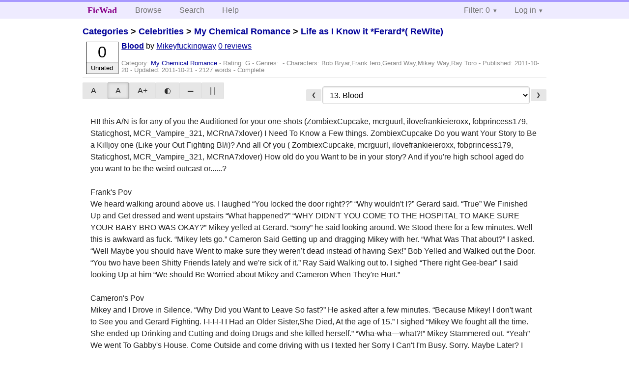

--- FILE ---
content_type: text/html; charset=utf-8
request_url: https://ficwad.com/story/171922
body_size: 7647
content:
<!doctype html>
<html>
<head>
	<meta charset="utf-8">
	<meta name="viewport" content="width=device-width, initial-scale=1">
	<title>Life as I Know it *Ferard*( ReWite): Blood :: FicWad: fresh-picked original and fan fiction</title><link rel="stylesheet" href="//unpkg.com/purecss@2.0.5/build/pure-min.css" type="text/css"><link rel="stylesheet" href="//unpkg.com/purecss@2.0.5/build/grids-responsive-min.css" type="text/css"><link rel="stylesheet" href="/bundles/ficwad.css" type="text/css"><link rel="shortcut icon" href="/favicon.ico" type="image/vnd.microsoft.icon"><script type="text/javascript">
		var noop = function(){};
		if (!window.console) { window.console = {log:noop,trace:noop,info:noop,warn:noop}; }
		window.FicWad = {"loggedin":false,"username":"loggedout"};
	</script></head>
<body class="page-category">
<div id="header">
	<div class="pure-g">
		<div class="pure-u-1 pure-u-md-3-5">
			<div class="pure-menu pure-menu-horizontal">
				<h1 class="pure-menu-heading"><a id="sitename" class="pure-menu-link" href="/" title="fresh-picked original and fan fiction">FicWad</a></h1>
				<ul class="pure-menu-list">
					<li class="pure-menu-item"><a class="pure-menu-link" href="/">Browse</a></li>
					<li class="pure-menu-item"><a class="pure-menu-link" href="/search">Search</a></li>
					<!--<li class="pure-menu-item"><a class="pure-menu-link" href="/forum">Forum</a></li>-->
					<li class="pure-menu-item"><a class="pure-menu-link" href="/help">Help</a></li>
				</ul>
			</div>
		</div>
		<div class="pure-u-1 pure-u-md-2-5">
			<div class="pure-menu pure-menu-horizontal header-menu-user">
				<ul class="pure-menu-list">
					<li class="pure-menu-item menu-filter pure-menu-has-children pure-menu-allow-hover">						<a class="pure-menu-link" href="#">Filter: 0</a>
						<div class="pure-menu-children">
							<h4>Filter</h4>
							<div id="filtermsg">You won't see stories with a lower score when you browse or search.</div>
							<a href="/account/new">Sign up to adjust the filter</a>
						</div>
					</li>
					<li class="menu-user pure-menu-item pure-menu-has-children pure-menu-allow-hover">
						<a class="pure-menu-link" href="/account/login">Log in</a><div class="pure-menu-children">
							<form method="post" enctype="multipart/form-data" action="/account/login" class="pure-form pure-form-stacked">
								<fieldset class="pure-group">
									<input name="username" class="pure-input-1" placeholder="Username" required>
									<input name="password" class="pure-input-1" type="password" placeholder="Password" required>
								</fieldset>
								<label for="keeploggedin" class="pure-checkbox"><input type="checkbox" name="keeploggedin" id="keeploggedin" value="on"> Remember me</label>
								<button type="submit" class="pure-button pure-input-1 pure-button-primary">Log in</button>
							</form>
							<a href="/account/new" class="pure-button">Register</a>
							<a href="/account/lostpassword" class="pure-button">Lost&nbsp;password</a>
							</div>					</li>
				</ul>
			</div>
		</div>
	</div>
</div>
<div id="contents">
<div id="story"><h2><a href="/">Categories</a> &gt; <a href="/category/303">Celebrities</a> &gt; <a href="/category/334">My Chemical Romance</a> &gt; <a href="/story/166810">Life as I Know it *Ferard*( ReWite)</a></h2><div class="storylist"><div class="G Mikeyfuckingway score0 adjUnrated complete"><div class="title"><h4><a href="/story/171922">Blood</a></h4> <span class="author">by <a href="/a/Mikeyfuckingway">Mikeyfuckingway</a></span> <span class="reviews"><a href="/story/171922/reviews">0 reviews</a></span></div><blockquote class="summary"><p></p></blockquote><div class="meta">Category:&nbsp;<a href="/category/334">My Chemical Romance</a> - Rating:&nbsp;G - Genres:&nbsp; - <span class="story-characters">Characters:&nbsp;Bob Bryar,Frank Iero,Gerard Way,Mikey Way,Ray Toro</span> - Published:&nbsp;<span data-ts="1319137777" title="2011-10-20T19:09:37+00:00">2011-10-20</span> - Updated:&nbsp;<span data-ts="1319162977" title="2011-10-21T02:09:37+00:00">2011-10-21</span>  - 2127&nbsp;words - Complete</div><div class="score"><span class="score_number">0</span><span class="score_adjective">Unrated</span></div></div></div><div id="storytextcontainer" class="pure-g"><div class="pure-u-1 pure-u-md-2-5 story-tweaks"></div><div class="pure-u-1 pure-u-md-3-5 story-chapters"><form enctype="multipart/form-data" method="POST" name="chapterlist" action="/goto/story" class="chapterlist pure-form"><a href="/story/171204" class="pure-button">&#x276E;</a><select name="goto"><option value="/story/166810">Story Index</option><option value="/story/166819">1. The Ghost Of You</option><option value="/story/166818">2. Teenagers</option><option value="/story/166913">3. I Don't Love You</option><option value="/story/167061">4. The Sharpest lives</option><option value="/story/167405">5. Bulletproof Heart</option><option value="/story/167490">6. Demolition Lovers</option><option value="/story/168694">7. Honey This mirror isn't big enough for the both of us</option><option value="/story/168790">8. Drowning Lessons</option><option value="/story/168903">9. Vampires will never Hurt you</option><option value="/story/169046">10. Our Lady of Sorrows</option><option value="/story/169450">11. Romance</option><option value="/story/171204">11. desolation row</option><option value="/story/171922" selected="selected">13. Blood</option><option value="/story/174134">14. Skylines and Turnstiles</option></select><a href="/story/174134" class="pure-button">&#x276F;</a></form></div><div id="storytext" class="pure-u-1">HI! this A/N is for any of you the Auditioned for your one-shots (ZombiexCupcake, mcrguurl, ilovefrankieieroxx, fobprincess179, Staticghost, MCR_Vampire_321, MCRnA7xlover) I Need To Know a Few things. ZombiexCupcake Do you want Your Story to Be a Killjoy one (Like your Out Fighting Bl/i)? And all Of you ( ZombiexCupcake, mcrguurl, ilovefrankieieroxx, fobprincess179, Staticghost, MCR_Vampire_321, MCRnA7xlover) How old do you Want to be in your story? And if you're high school aged do you want to be the weird outcast or......?<br />
<br />
Frank's Pov<br />
We heard walking around above us. I laughed &ldquo;You locked the door right??&rdquo; &ldquo;Why wouldn't I?&rdquo; Gerard said. &ldquo;True&rdquo; We Finished Up and Get dressed and went upstairs &ldquo;What happened?&rdquo; &ldquo;WHY DIDN'T YOU COME TO THE HOSPITAL TO MAKE SURE YOUR BABY BRO WAS OKAY?&rdquo; Mikey yelled at Gerard. &ldquo;sorry&rdquo; he said looking around. We Stood there for a few minutes. Well this is awkward as fuck. &ldquo;Mikey lets go.&rdquo; Cameron Said Getting up and dragging Mikey with her. &ldquo;What Was That about?&rdquo; I asked. &ldquo;Well Maybe you should have Went to make sure they weren&rsquo;t dead instead of having Sex!&rdquo; Bob Yelled and Walked out the Door. &ldquo;You two have been Shitty Friends lately and we're sick of it.&rdquo; Ray Said Walking out to. I sighed &ldquo;There right Gee-bear&rdquo; I said looking Up at him &ldquo;We should Be Worried about Mikey and Cameron When They're Hurt.&rdquo;<br />
<br />
Cameron's Pov<br />
Mikey and I Drove in Silence. &ldquo;Why Did you Want to Leave So fast?&rdquo; He asked after a few minutes. &ldquo;Because Mikey! I don't want to See you and Gerard Fighting. I-I-I-I-I I Had an Older Sister,She Died, At the age of 15.&rdquo; I sighed &ldquo;Mikey We fought all the time. She ended up Drinking and Cutting and doing Drugs and she killed herself.&rdquo; &ldquo;Wha-wha&mdash;what?!&rdquo; Mikey Stammered out. &ldquo;Yeah&rdquo; We went To Gabby's House. Come Outside and come driving with us I texted her Sorry I Can't I'm Busy. Sorry. Maybe Later? I sighed But We Never Hang out. Do you Hate me now? Or Don't want to be my Friend anymore? If you don't &ndash; it Cut me off &ldquo;Fucker!&rdquo; I yelled and Sent the text and worked on the rest of it I'd Be okay if you didn't want to be friends it just we might have to Hang out because I want to be friends with Ray Yet. I sighed. I Just don't want to be friends anymore. Sorry :/ I Put the car in reverse. &ldquo;Do you Want to go to your house or--?&rdquo; I asked Mikey. &ldquo;How 'bout you Spend the night at mine again?&rdquo; he asked with a grin. &ldquo;Sure but we have to go round mine.&rdquo; I said driving to my house. &ldquo;Your Parents don't like me!&rdquo; Mikey Whinnied. Oh God. He's Right. They don't. &ldquo;Don't Worry About it.&rdquo; I said Pulling into my drive way. My House wasn't that Big. It was White with Blue Shutters. Sasha Ran Up to Us &ldquo; Hi Sasha Masha!&rdquo; I yelled though my car window. She started to Bark and she almost clawed my car. &ldquo;Shush Pup.&rdquo; I said Getting out.<br />
<br />
<br />
<br />
Gerard's Pov<br />
&ldquo;GERARD WHY ARE YOU BEING LIKE THIS!&rdquo; Frank Yelled. I felt bad about yelling at my little Frankie but I was pissed and didn't know what to do. &ldquo;BECAUSE! I&rdquo;M PISSED! I yelled. Oh My god that didn't make any sense. &ldquo;WHY ARE YOU TAKING IT OUT ON ME THEN!&rdquo; Frank yelled. I looked at him. His Perfect Hazel eyes lost there shine. His Red eye liner was running down his face. He was biting his lower lip. &ldquo;WELL?&rdquo; he yelled &ldquo;I - &ldquo; He cut me off. &ldquo;YA KNOW GERARD IF I HAD SOME WHERE TO GO I&rdquo;D LEAVE! I'D LEAVE YOU! YA KNOW WHAT I'M DONE WITH YOU!&rdquo; He yelled. He began to cry some more. &ldquo;Frankie. Babe.&rdquo; I said Putting my arms out for a hug. He Flipped me off and ran Downstairs to his room. I'm So Fucking stupid. I went downstairs and heard Frankie crying. &ldquo;Frank?&rdquo; I asked though his door. &ldquo;GO AWAY!&rdquo; he yelled. I heard him whimper. &ldquo;Okay Frank. I'll just go for a walk.&rdquo; I said and went upstairs and went to go out the Door and Mikey came In with Cameron Close behind him. &ldquo;Gerard&rdquo; they Both Spat in my face. &ldquo;I&rdquo;M SORRY!&rdquo; I yelled bursting into tears. &ldquo;It's okay.&rdquo; they said and Gave me a hug. &ldquo;I'm going for a walk. Make sure Frankie &ndash; I mean Frank is okay.&rdquo; And with that I walked out the door. I didn&rsquo;t know where I was going. I went to a park. I Made sure to grab my Razor when I was at home. Tears were streaming down my face. I Dug the razor into my wrist. I yelped and the few people in the park gave me nasty looks, &ldquo;WHAT!&rdquo; I screamed and the all ran off. I felt a hand on my shoulder &ldquo;its not good for you to do that Gerard&rdquo; I looked over. It was Mikey. &ldquo;It helps Mikey. It really Does.&rdquo; I said looking at him &ldquo;i know Gerard.&rdquo; He said Pulling up His Sleeve. Scar after scar, No Fresh. Someone cleared there throat. I looked up. Cameron, Ray, Bob, Cat, Gabby and Frank were standing around me, Sleeves pulled up. &ldquo;you All Did?&rdquo; &ldquo;all Of us Gee-Bear&rdquo; Frank said Coming over and wrapping his arms around me. I looked at Him. 'Frankie I'm So sorry. I was Being A douche.&rdquo; I Looked at everyone else. &ldquo;I'm sorry. I Was being a shitty Friend.&rdquo; The All laughed and Came over and Tackled me with hugs. &ldquo;Its Okay Gerard&rdquo; they said after the stopped tackling me. The Made Hearts with There hands &ldquo;We Still Love you&rdquo; I Got up and We walked home. Me and My Frankie Hand In Hand. Mikey and Cameron Hand in Hand. Bob Was Carrying Cat, Bride style. Ray And Gabby Went Off in the other Direction<br />
<br />
<br />
Mikey's Pov<br />
I looked at Cameron. She was shorter then Frank. &ldquo;What are you Staring at?&rdquo; She asked I Shook my head. &ldquo;Sorry Hunny.&rdquo; I Kissed her and I Picked her up and gave her a piggy-back ride. She Giggled the whole way home. We got home. We went inside and sat down on the couch. Cameron Looked at her Phone. She Started Bawling. &ldquo;Cameron? Are you okay?&rdquo; I asked Cradling her. &ldquo;Mikey. Gabby Just texted me telling me that we are a bunch of wimps and never to talk to her again.&rdquo; &ldquo;What?&rdquo; I Yelled &ldquo;What About Ray?&rdquo; Bob Asked &ldquo;Dose he hate us?&rdquo; &ldquo;I-i-i I Don't Know&rdquo; Cameron said bawling. &ldquo;Fuck this!&rdquo; Gerard said and went outside. &ldquo;Gerard!&rdquo; we all yelled and Ran after him.&ldquo;I'm Going to go talk to them&rdquo; He said Getting in his Bug. &ldquo;Gerard! I'm coming with you!&rdquo; Frank yelled. &ldquo;We are to!&rdquo; Bob and Cat yelled. They all Crammed into His Bug. Cameron went and jumped in her Jeep. Well I guess we're going to Gabby's House to. I jumped in her Jeep and we left. &ldquo;Gabbys Parents are gone for the week.&rdquo; She said &ldquo;I know where the key is to&rdquo; I looked at her. &ldquo;Really?&rdquo; She nodded &ldquo;Yeah&rdquo; We Got there and went in. &ldquo;GABBY!&rdquo; Cameron Yelled. &ldquo;How the Fuck did you get in here?&rdquo; Gabby Yelled From the kitchen. Cameron Went in the kitchen &ldquo;I Know where the key is.&rdquo; She spat &ldquo;Ray&rdquo; Cameron Started. &ldquo;Will You still hang out with us?&rdquo; She asked. &ldquo;Yeah. Why Wouldn't I?&rdquo; He said Looking a Gabby. &ldquo;Oh Because Gabby Isn't our friend anymore&rdquo; Cameron Said With Hate in her Tone. &ldquo;You- She- What!?!?&rdquo; Ray asked Confused. &ldquo;Oh Right.&rdquo; Gabby Said &ldquo;I hang out with Bella, Emma, Madison, and Alicia, and there boyfriends.&rdquo; &ldquo;ALICA!?! ALICA?!?!? REALLY!&rdquo; I Yelled. &ldquo;Mikey! Clam Dow- Wait She Cheated on you didn&rsquo;t she?&rdquo; Cameron asked. &ldquo;Yes&rdquo; I said<br />
<br />
Gabby's Pov<br />
<br />
&ldquo;Well Adam Is So Much Better For Her anyway. Not you Nerdy Uggo.&rdquo; I Said Laughing. Ray looked at me &ldquo;What The Fuck?&rdquo; He said. Mikey Was Crying. &ldquo;Shh Mikes. Its okay. Your not nerdy and if you are its cute nerdy not bad nerdy. And you are not Uggo. Not at all.&rdquo; Cameron Said Rubbing Mikey's Back. &ldquo;Get Out Of my house. I have Friends Coming over.&rdquo; I said &ldquo;Like you Guys have Friends. Well Other then your group.&rdquo; I laughed. &ldquo;Right Ray?&rdquo; I said looking at him. He was Sitting on my counter eating grapes. &ldquo;Uhh Sure..?&rdquo; He said looking at them &ldquo;Your On Her Side!&rdquo; Bob Yelled &ldquo;Her Side! Really Ray!?!?!?!?!?!?!&rdquo; Bob was Pissed. &ldquo;Oh Bob, Dear, You can be our Friend To, Even Cat can be, Just Not Mikey, Gerard, Frank, or Cameron.&rdquo; I said with a grin. &ldquo;FUCK NO!&rdquo; bob yelled &ldquo;I LIKE MY FRIENDS!&rdquo; Ray got up and Went over to Them &ldquo;I'm on there side.&rdquo; he said &ldquo;but I still Love you, Gabby&rdquo; just then there was a creak and 8 People Walked In, Bella, Emma, Madison, Alicia, Adam,Jackson, Sam, and Dean. The stopped when they saw us &ldquo;Did you come over just so we could beat you Up, Emo Fags?&rdquo; Adam said Laughing. &ldquo;No Did you Come over to get in a fight Ugly Fuckers?&rdquo; Bob Said Grinning.<br />
<br />
Bob's Pov<br />
Adam Glared at me. I went over and Punched him in the face, his goons were all over me, Punching me, kicking me, anything the could do to hurt me. &ldquo;GET OFF OF HIM!&rdquo; Cat yelled and Began to Kick and Pull hair and Punch. Cameron, Mikey, Gerard, Frank, Even Gabby came over to help me. We got in a Full on Fight. Cameron Was Punching Adam Yelling &ldquo;THIS IS WHAT YOU GET FOR BEATING MY MIKEY ALL THESE YEARS YOU LITTLE FUCKER!&rdquo; Jackson went over and tired to Hit Cameron But Mikey Got Him and Began to Beat Him. Ray Was beating up Sam, Gerard was Beating Up Alicia Frank Was beating up Bella. Gabby Was beating Up Emma. Madison and I Were at it. I Had her pinned to the Ground Punching her in the Face and Stomach. I heard a High pitch squeal. I looked over and Adam had Punched Cameron in the stomach and was Kicking her. Mikey got up and hit Adam but then Mikey Got Hit By Jackson, So then Gerard was Pissed and Hit Jackson, Who Hit the Ground &ldquo;DONT HURT MY BABY BRO!&rdquo; Gerard yelled. Mikey Hit Adam. &ldquo;Cameron, Baby, are you okay?&rdquo; Mikey said Running over to Cameron. &ldquo;I will be.&rdquo; She said Standing up. She Walked over to Adam, Punch him in the face And Kicked Him at least 10 Times in the Face &ldquo;Now I am.&rdquo; she said walking over to Mikey. The &ldquo;Popular&rdquo; Kids Stood Up on one side of the room, and our Kind were on the other, Gabby with us. We were all full of blood. Not Just ours, But Theirs and our friends. Mikey was Holding Cameron Close in his arms. Cameron's Nose Bleeding and a Few Cuts on her face. Mikey Had a Few cuts on his Face and One Bad On on His Arm. Gerard Had Picked Frank up. Frank Had A few Cuts and Busies. Gerard Had A Few Cuts. Ray had a Few Busies. Gabby had a Bad Cut on the side of her face. Adam Had a lot of bad cuts on his face and a bloody nose. Sam had a lot of cuts but not bad ones. Jackson had a Few Cuts and busies. Alice had A bad nose bleed and A lot o cuts on her face. Bella had Busies. Emma had a Cut or two. And Madison had a lot of cuts. We looked around Dean Disappeared. Hum. Cameron was Putting paper towels on Mikey's Cut. &ldquo;Your gonna need stitches&rdquo; she sighed. &ldquo;I know&rdquo; He said. &ldquo;You guys are so Fucking Stupid. We are gonna get the cops on you!&rdquo; Adam yelled and walked out of the house. We cleaned up the blood as washed as much off of us as we could.<br />
<br />
<br />
Ray's Pov<br />
&ldquo;I'm Sorry&rdquo; Gabby Kept saying. &ldquo;Whatever&rdquo; Cameron Spat and Dragged Mikey outside. &ldquo;I forgive you&rdquo; I said Kissing her. &ldquo;Thanks Ray.&rdquo; she said kissing me back. &ldquo;We forgive you.&rdquo; Bob and Cat Said Hugging Her. 'Thanks Guys&rdquo; she said Hugging them back. 'We forgive you&rdquo; Gerard and frank Said Smiling. &ldquo;I Guess we Can to.&rdquo; Cameron said from the door way. &ldquo;Really?&rdquo; Gabby said Running over and Hugging Cameron. &ldquo;Really&rdquo; Cameron Said With a grin &ldquo;Cami Why do you Smell like Smoke?&rdquo; Gabby asked. &ldquo;Well your gonna find out sooner or later. I smoke&rdquo; Cameron said &ldquo; Thats okay. We Do to.&rdquo; Bob, Gerard, Frank and I All Said. &ldquo;Okay Good&rdquo; Cameron said</div><div class="pure-u-1 story-chapters"><form enctype="multipart/form-data" method="POST" name="chapterlist" action="/goto/story" class="chapterlist pure-form"><a href="/story/171204" class="pure-button">&#x276E;</a><select name="goto"><option value="/story/166810">Story Index</option><option value="/story/166819">1. The Ghost Of You</option><option value="/story/166818">2. Teenagers</option><option value="/story/166913">3. I Don't Love You</option><option value="/story/167061">4. The Sharpest lives</option><option value="/story/167405">5. Bulletproof Heart</option><option value="/story/167490">6. Demolition Lovers</option><option value="/story/168694">7. Honey This mirror isn't big enough for the both of us</option><option value="/story/168790">8. Drowning Lessons</option><option value="/story/168903">9. Vampires will never Hurt you</option><option value="/story/169046">10. Our Lady of Sorrows</option><option value="/story/169450">11. Romance</option><option value="/story/171204">11. desolation row</option><option value="/story/171922" selected="selected">13. Blood</option><option value="/story/174134">14. Skylines and Turnstiles</option></select><a href="/story/174134" class="pure-button">&#x276F;</a></form></div></div><div id="storyfoot"><a href="/account/new">Sign up</a> to rate and review this story</div></div></div><div id="footer">
	<p class="copy">All stories contained in this archive are the property of their respective authors, and the owners of this site claim no responsibility for their contents</p>
	<p class="stats">Page created in 0.0042 seconds</p>
</div><script type="text/javascript" src="https://code.jquery.com/jquery-3.6.0.min.js"></script>
<script type="text/javascript">
$('.action_link.confirm').submit(function(e) {
	if (!confirm("Are you sure?")) {
		e.preventDefault();
	}
});
$('form.chapterlist select').change(function(e) { window.location = this.options[this.selectedIndex].value; });
$('#google').submit(function(e) {
	var $in = $(this).find('input');
	$in.val("site:https://ficwad.com " + $in.val());
});
$('input[type="checkbox"].bulk').change(function(e) {
	$('input[type="checkbox"][name="' + $(this).data('bulk') +'"]').prop('checked', this.checked);
}).each(function() {
	var lastCheck;
	var $checkboxes = $('input[type="checkbox"][name="' + $(this).data('bulk') +'"]').click(function(e) {
		if (e.shiftKey && lastCheck && lastCheck != this) {
			var from = $checkboxes.index(this);
			var to = $checkboxes.index(lastCheck);
			var start = Math.min(from, to);
			var end = Math.max(from, to) + 1;
			$checkboxes.slice(start, end).filter(':not(:disabled)').prop('checked', lastCheck.checked);
		}
		lastCheck = this;
	})
});
</script>
<script type="text/javascript" src="/bundles/ficwad.js"></script></body>
</html>